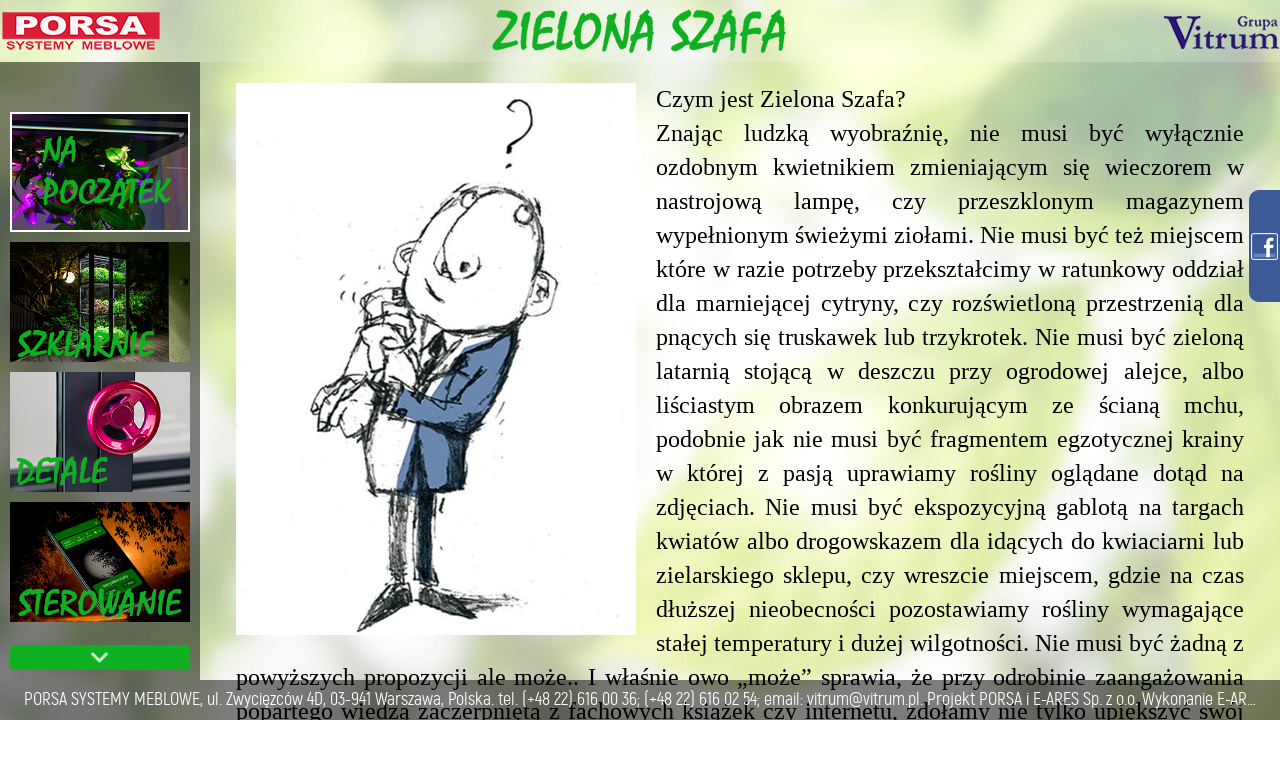

--- FILE ---
content_type: text/html; charset=utf-8
request_url: https://zielonaszafa.com.pl/slowo-wstepne/2176_0_0_10
body_size: 6561
content:
<!DOCTYPE html>
<html>
<head>
    <meta charset="utf-8" />
    <meta name="viewport" content="width=device-width, initial-scale=1.0" />
    <meta name="Description" content="SŁOWO WSTĘPNE - Porsa" />
<meta name="Keywords" content="SŁOWO WSTĘPNE, porsa" />

<title>SŁOWO WSTĘPNE - Porsa</title>
<link rel="icon" href="/File?fID=03307D45-D204-4DF7-8E21-C01FD16FCAF3" />    <link rel="stylesheet" href="https://cdn.jsdelivr.net/npm/bootstrap@4.6.0/dist/css/bootstrap.min.css?v=26" integrity="sha384-B0vP5xmATw1+K9KRQjQERJvTumQW0nPEzvF6L/Z6nronJ3oUOFUFpCjEUQouq2+l" crossorigin="anonymous">
    <link rel="stylesheet" type="text/css" href="https://cdnjs.cloudflare.com/ajax/libs/slick-carousel/1.9.0/slick.css" />
    <link rel="stylesheet" type="text/css" href="https://cdnjs.cloudflare.com/ajax/libs/slick-carousel/1.9.0/slick-theme.css" />
    <link rel="stylesheet" href="https://cdn.jsdelivr.net/gh/fancyapps/fancybox@3.5.7/dist/jquery.fancybox.min.css" />
    <link rel="stylesheet" type="text/css" href="/css/site.css?v=28">
    <style>
        .arrow-background {
            background-color: rgba(15, 176, 34, 1);
        }

        .arrow-background:hover {
            background-color: rgba(0, 196, 19, 1);
        }

        #category .slick-slider {
            background-color: rgba(0, 0, 0, 0.5);;
        }

        #mobile-menu .slick-slider {
            background-color: rgba(0, 0, 0, 0.5);;
        }
    </style>
    <script src="https://kit.fontawesome.com/d2942b717b.js" crossorigin="anonymous"></script>
</head>
<body style="background-image:url(/File?fID=3AC22283-0F58-4113-B98E-7C48588724BC)!important;">

    <div class="widget_fb">
        <div class="box_fb">
            <iframe src="https://www.facebook.com/plugins/page.php?href=https%3A%2F%2Fwww.facebook.com%2FPorsaSystemyMeblowe%2F&tabs=timeline&width=265&height=350&small_header=false&adapt_container_width=true&hide_cover=false&show_facepile=true&appId" width="265" height="350" style="border:none;overflow:hidden" scrolling="no" frameborder="0" allowfullscreen="true" allow="autoplay; clipboard-write; encrypted-media; picture-in-picture; web-share"></iframe>
            <div class="box_fb_footer">
                <a href="https://www.facebook.com/PorsaSystemyMeblowe/" target="_blank">Vitrum</a> on Facebook
            </div>
        </div>
    </div>

    <section id="header">
        <div class="header d-flex justify-content-center align-items-center" style="background-color:rgba(255, 255, 255, 0.2);"><div class="d-none d-lg-flex justify-content-start w-33 overflow-hidden"><a href="/"><img alt="" src="/File?fID=65CC1719-6316-41A1-BC55-9D099171F3AB"/></a></div><div class="d-flex justify-content-center w-lg-100 w-33 overflow-hidden"><a href="/"><img alt="" src="/File?fID=816264B7-8CA2-4A61-9099-D0D15E1F0A1D"/></a></div><div class="d-none d-lg-flex justify-content-end w-33 overflow-hidden"><a href="https://vitrum.pl"><img alt="" src="/File?fID=61B4DBEA-B671-45F4-B403-5735856E953C"/></a></div></div>
    </section>
    <section id="mobile-menu">
        <nav class="navbar navbar-expand-md navbar-light p-0">
            <button class="navbar-toggler bg-white" type="button" data-toggle="collapse" data-target="#navbarTogglerDemo01" aria-controls="navbarTogglerDemo01" aria-expanded="false" aria-label="Toggle navigation" onclick="width();">
                <span class="navbar-toggler-icon"></span>
            </button>
            <div class="collapse navbar-collapse" id="navbarTogglerDemo01">
                <div class="slick-slider"><div class="slide"><a href="/slowo-wstepne/2176_0_0_10"  class="d-block position-relative" data-toggle="tooltip" data-placement="top" data-original-title="SŁOWO WSTĘPNE"><span class="slick-text catactive">SŁOWO WSTĘPNE</span></a></div><div class="slide"><a href="/szklarnie/0_1_0_6"  class="d-block position-relative" data-toggle="tooltip" data-placement="top" data-original-title="SZKLARNIE"><span class="slick-text">SZKLARNIE</span></a></div><div class="slide"><a href="/szklarnie-detale/0_1013_0_2"  class="d-block position-relative" data-toggle="tooltip" data-placement="top" data-original-title="SZKLARNIE/DETALE"><span class="slick-text">SZKLARNIE/DETALE</span></a></div><div class="slide"><a href="/aplikacja/0_9_0_7"  class="d-block position-relative" data-toggle="tooltip" data-placement="top" data-original-title="APLIKACJA"><span class="slick-text">APLIKACJA</span></a></div><div class="slide"><a href="/slowo-od-prezesa/2179_0_0_10"  class="d-block position-relative" data-toggle="tooltip" data-placement="top" data-original-title="SŁOWO OD PREZESA"><span class="slick-text">SŁOWO OD PREZESA</span></a></div><div class="slide"><a href="/szlarnia-mala---juz-wkrotce/0_1066_0_6"  class="d-block position-relative" data-toggle="tooltip" data-placement="top" data-original-title="SZLARNIA MAŁA / JUŻ WKRÓTCE"><span class="slick-text">SZLARNIA MAŁA / JUŻ WKRÓTCE</span></a></div><div class="slide"><a href="/z-zielonej-szafy-i-nie-tylko/0_2187_0_3"  class="d-block position-relative" data-toggle="tooltip" data-placement="top" data-original-title="Z ZIELONEJ SZAFY I NIE TYLKO.."><span class="slick-text">Z ZIELONEJ SZAFY I NIE TYLKO..</span></a></div><div class="slide"><a href="https://vitrum.pl" target="_blank" class="d-block position-relative" data-toggle="tooltip" data-placement="top" data-original-title="PEŁNA NASZA OFERTA"><span class="slick-text">PEŁNA NASZA OFERTA</span></a></div><div class="slide"><a href="https://sklep.vitrum.pl/4_42_1230/szklarnie/szklarnia--zielona-szafa-" target="_blank" class="d-block position-relative" data-toggle="tooltip" data-placement="top" data-original-title="SKLEP"><span class="slick-text">SKLEP</span></a></div><div class="slide"><a href="/kontakt/1151_0_0_10"  class="d-block position-relative" data-toggle="tooltip" data-placement="top" data-original-title="KONTAKT"><span class="slick-text">KONTAKT</span></a></div><div class="slide"><a href="/polityka-prywatnosci/1130_0_0_10"  class="d-block position-relative" data-toggle="tooltip" data-placement="top" data-original-title="POLITYKA PRYWATNOŚCI"><span class="slick-text">POLITYKA PRYWATNOŚCI</span></a></div></div>
            </div>
        </nav>
    </section>
    <section id="category">
        <div class="slick-slider"><div class="slide"><a href="/slowo-wstepne/2176_0_0_10"class="d-block position-relative" data-toggle="tooltip" data-placement="right" data-original-title="SŁOWO WSTĘPNE"><img alt="" src="/File?fID=59B9DBFC-92E8-4475-8F03-03ACF74E74CB"class="catactive"/></a></div><div class="slide"><a href="/szklarnie/0_1_0_6"class="d-block position-relative" data-toggle="tooltip" data-placement="right" data-original-title="SZKLARNIE"><img alt="" src="/File?fID=A3E856E1-BF88-4085-9605-9D20F97BF6C7"/></a></div><div class="slide"><a href="/szklarnie-detale/0_1013_0_2"class="d-block position-relative" data-toggle="tooltip" data-placement="right" data-original-title="SZKLARNIE/DETALE"><img alt="" src="/File?fID=416750E8-53D3-43B2-BE08-47A2C334F5B1"/></a></div><div class="slide"><a href="/aplikacja/0_9_0_7"class="d-block position-relative" data-toggle="tooltip" data-placement="right" data-original-title="APLIKACJA"><img alt="" src="/File?fID=E7EADD6C-A7D0-499A-BC89-99552C6C42D0"/></a></div><div class="slide"><a href="/slowo-od-prezesa/2179_0_0_10"class="d-block position-relative" data-toggle="tooltip" data-placement="right" data-original-title="SŁOWO OD PREZESA"><img alt="" src="/File?fID=C24ED623-ADDE-4AE2-8B41-D6466CB73CC3"/></a></div><div class="slide"><a href="/szlarnia-mala---juz-wkrotce/0_1066_0_6"class="d-block position-relative" data-toggle="tooltip" data-placement="right" data-original-title="SZLARNIA MAŁA / JUŻ WKRÓTCE"><img alt="" src="/File?fID=EF5C71D7-AF30-4210-917E-76D80D4B8EF0"/></a></div><div class="slide"><a href="/z-zielonej-szafy-i-nie-tylko/0_2187_0_3"class="d-block position-relative" data-toggle="tooltip" data-placement="right" data-original-title="Z ZIELONEJ SZAFY I NIE TYLKO.."><img alt="" src="/File?fID=CC1E2A23-ADA9-4BF4-872B-3168094500A1"/></a></div><div class="slide"><a href="https://vitrum.pl"target="_blank"class="d-block position-relative" data-toggle="tooltip" data-placement="right" data-original-title="PEŁNA NASZA OFERTA"><img alt="" src="/File?fID=1058AA8F-1758-4B7A-AB80-76334439BF00"/></a></div><div class="slide"><a href="https://sklep.vitrum.pl/4_42_1230/szklarnie/szklarnia--zielona-szafa-"target="_blank"class="d-block position-relative" data-toggle="tooltip" data-placement="right" data-original-title="SKLEP"><img alt="" src="/File?fID=7FECA875-07B1-4BBC-8D61-513F92C59BE6"/></a></div><div class="slide"><a href="/kontakt/1151_0_0_10"class="d-block position-relative" data-toggle="tooltip" data-placement="right" data-original-title="KONTAKT"><img alt="" src="/File?fID=86DCC42A-D77A-450C-B042-424FFB1A7DE6"/></a></div><div class="slide"><a href="/polityka-prywatnosci/1130_0_0_10"class="d-block position-relative" data-toggle="tooltip" data-placement="right" data-original-title="POLITYKA PRYWATNOŚCI"><img alt="" src="/File?fID=897DAC8B-89B1-4645-B9A4-255C3D6F3534"/></a></div></div>
    </section>

    

<section id="menu-content">
    
</section>

<section id="htmlobjects-content">
    <div class="hocontent pt-0 pb-5 pt-md-3"><div class="m_contMainBox" style="padding-top:5px;"><div class="m_contMainBoxCont2"><a href="/File?fID=7D57284F-9930-4014-95B9-357C719BC275"data-fancybox="gallery"class="fancybox"/><img alt="" src="/File?fID=5696329B-7728-4D0C-B001-4B9472BC38CB"class="img-rwd-fileid img-responsive alignImgLeft"style="max-width:400px; width: 100%;"/></a><div style="text-align: justify;"><span style="font-family: &quot;Comic Sans MS&quot;;"><span style="font-size: 18pt;">Czym jest Zielona Szafa?<br />
Znając ludzką wyobraźnię, nie musi być wyłącznie ozdobnym kwietnikiem zmieniającym się wieczorem w nastrojową lampę, czy przeszklonym magazynem wypełnionym świeżymi ziołami. Nie musi być też miejscem kt&oacute;re w razie potrzeby przekształcimy w ratunkowy oddział dla marniejącej cytryny, czy rozświetloną przestrzenią dla pnących się truskawek lub trzykrotek. Nie musi być zieloną latarnią stojącą w deszczu przy ogrodowej alejce, albo liściastym obrazem konkurującym ze ścianą mchu, podobnie jak nie musi być fragmentem egzotycznej krainy w kt&oacute;rej z pasją uprawiamy rośliny oglądane dotąd na zdjęciach. Nie musi być ekspozycyjną gablotą na targach kwiat&oacute;w albo drogowskazem dla idących do kwiaciarni lub zielarskiego sklepu, czy wreszcie miejscem, gdzie na czas dłuższej nieobecności pozostawiamy rośliny wymagające stałej temperatury i dużej wilgotności. Nie musi być żadną z powyższych propozycji ale może.. I właśnie owo &bdquo;może&rdquo; sprawia, że przy odrobinie zaangażowania popartego wiedzą zaczerpniętą z fachowych książek czy internetu, zdołamy nie tylko upiększyć sw&oacute;j balkon, taras, gabinet czy dzienny pok&oacute;j, ale dostrzeżemy szczeg&oacute;ły zarezerwowane dotąd dla hodowc&oacute;w i miłośnik&oacute;w zieleni obdarowanych rzekomo większą wrażliwością. Czy aby na pewno?</span></span></div></div></div><div class="m_contMainBox" style="padding-top:px;"><div class="m_contMainBoxTitle boxTitlePositionCenter "><h2>.</h2></div><div class="m_contMainBoxCont2"><div class="m_contMainBoxImg"><div class="m_contMainBoxSingleBoxImgCenter"><a href="/File?fID=975F06F9-4805-49C3-A8B9-F7115CB1EBBF"data-fancybox="gallery"class="fancybox"/><img alt="" src="/File?fID=1D8F1AD1-E76C-40E0-928C-0331CCF91761"class="img-rwd-fileid img-responsive"style="max-width:700px; width: 100%;"/></a></div></div><div class="m_contMainCon"></div></div></div></div>
</section>

    <section id="footer">
        <div class="footer d-flex justify-content-center align-items-center px-4" style="background-color:rgba(0, 0, 0, 0.5);"><span class="ellipsis">PORSA SYSTEMY MEBLOWE, ul. Zwycięzców 4D, 03-941 Warszawa, Polska. tel. <a href="tel:(+48 22) 616 00 36">(+48 22) 616 00 36</a>; <a href="tel:(+48 22) 616 02 54">(+48 22) 616 02 54</a>; email: <a href="mailto:vitrum@vitrum.pl">vitrum@vitrum.pl</a>. Projekt PORSA i E-ARES Sp. z o.o.</a> Wykonanie E-ARES Sp. z o.o.</span></div>
    </section>
    <script src="https://code.jquery.com/jquery-3.6.0.min.js" integrity="sha256-/xUj+3OJU5yExlq6GSYGSHk7tPXikynS7ogEvDej/m4=" crossorigin="anonymous"></script>
    <script src="https://cdn.jsdelivr.net/npm/bootstrap@4.6.0/dist/js/bootstrap.bundle.min.js" integrity="sha384-Piv4xVNRyMGpqkS2by6br4gNJ7DXjqk09RmUpJ8jgGtD7zP9yug3goQfGII0yAns" crossorigin="anonymous"></script>
    <script src="/js/site.js?v=8ZRc1sGeVrPBx4lD717BgRaQekyh78QKV9SKsdt638U"></script>
    <script type="text/javascript" src="https://cdnjs.cloudflare.com/ajax/libs/slick-carousel/1.9.0/slick.min.js"></script>
    <script type="text/javascript" src="https://cdn.jsdelivr.net/gh/fancyapps/fancybox@3.5.7/dist/jquery.fancybox.min.js"></script>

    <script type="text/javascript">
        $('[data-fancybox="gallery"]').fancybox({
            buttons: [
                "zoom",
                "fullScreen",
                "thumbs",
                "close"
            ],
            animationEffect: "zoom-in-out",
            transitionEffect: "tube"
        });

        function ToggleDisplay(id) {
            var elem = id;
            if ($('#d' + elem).css('display') != 'block') {
                $('#d' + elem).fadeIn(0);
                $('#ls' + elem).hide();
                $('#lh' + elem).show();
            }
            else {
                $('#d' + elem).fadeOut(0);
                $('#lh' + elem).hide();
                $('#ls' + elem).show();
            }
        }
    </script>

    <script type="text/javascript">
        if (window.innerWidth >= 768) {
            var sToShow = 11;
            var sliderHeight = sToShow * 130 + 192;
            var viewportHeight = window.innerHeight;

            for (i = 0; i * 130 + 192 < viewportHeight; i++) {
                var howmuchSlides = sToShow - i;
            }

            if (sliderHeight > viewportHeight) {
                if (sToShow < 2) {
                    sToShow = 1;
                }
                else {
                    var slides = sToShow - howmuchSlides;
                    if (slides > 1) {
                        sToShow = slides;
                    }
                    else {
                        sToShow = 1;
                    }
                }
            }
        }
        else {
            var sToShow = 11;
            var sliderHeight = sToShow * 60 + 237;
            var viewportHeight = window.innerHeight;

            for (i = 0; i * 60 + 237 < viewportHeight; i++) {
                var howmuchSlides = sToShow - i;
            }

            if (sliderHeight > viewportHeight) {
                if (sToShow < 2) {
                    sToShow = 1;
                }
                else {
                    var slides = sToShow - howmuchSlides;
                    if (slides > 1) {
                        sToShow = slides;
                    }
                    else {
                        sToShow = 1;
                    }
                }
            }
        }

        var whichSlide = 1;
        if ((whichSlide - sToShow) < 0) {
            var wSlide = 0;
        }
        else {
            var wSlide = whichSlide - sToShow;
        }

        $(document).ready(function () {
            $('.slick-slider').slick({
                vertical: true,
                verticalSwiping: true,
                slidesToShow: sToShow,
                slidesToScroll: 1,
                autoplay: false,
                arrows: true,
                prevArrow: '<i class="fas fa-chevron-up arrow-previous arrow-background"></i>',
                nextArrow: '<i class="fas fa-chevron-down arrow-next arrow-background"></i>',
                dots: false,
                infinite: false,
                initialSlide: wSlide
            });
        });

        const slider = $(".slick-slider");

        slider.on('wheel', (function (e) {
            e.preventDefault(); if (e.originalEvent.deltaY < 0) {
                $(this).slick('slickPrev');
            } else {
                $(this).slick('slickNext');
            }
        }));

        function width() {
            if ($('#mobile-menu').hasClass('width-height') == false) {
                $('#mobile-menu').addClass('width-height');
                $('.slick-slider').slick('refresh');
            }
            else if ($('#mobile-menu').hasClass('width-height') == true) {
                $('#mobile-menu').removeClass('width-height');
                $('.slick-slider').slick('refresh');
            }
        }

        $(window).resize(function () {
            if (window.innerWidth >= 768) {
                $('#navbarTogglerDemo01').removeClass('show');
                $('#mobile-menu').removeClass('width-height');
                $('.slick-slider').slick('refresh');
            }
        });

        $(document).ready(function () {
            $('[data-toggle="tooltip"]').tooltip();
        });

        $(function () {
            var vdiv = $('.v-height');
            var vwidth = vdiv.width();
            var widthvertical = vwidth / 2 * 3;
            vdiv.css('height', widthvertical);


            var hdiv = $('.h-height');
            var hwidth = hdiv.width();
            var widthhorizontal = hwidth / 3 * 2;
            hdiv.css('height', widthhorizontal);
        });

        window.onresize = (function () {
            var vdiv = $('.v-height');
            var vwidth = vdiv.width();
            var widthvertical = vwidth / 2 * 3;
            vdiv.css('height', widthvertical);


            var hdiv = $('.h-height');
            var hwidth = hdiv.width();
            var widthhorizontal = hwidth / 3 * 2;
            hdiv.css('height', widthhorizontal);
        });

        $(function ($) {
            $(document).ready(function () {
                $(function () {
                    $('.widget_fb').hover(
                        function () { $('.widget_fb').stop().animate({ "right": "0" }, 500); },
                        function () { $('.widget_fb').stop().animate({ "right": "-269px" }, 500); }
                    );
                });

            })
        });
    </script>

</body>
</html>


--- FILE ---
content_type: text/css
request_url: https://zielonaszafa.com.pl/css/site.css?v=28
body_size: 5666
content:
@font-face {
    font-family: 'akrobatlight';
    src: url('fonts/akrobat-light-webfont.woff2') format('woff2'), url('fonts/akrobat-light-webfont.woff') format('woff');
    font-weight: normal;
    font-style: normal;
}

@font-face {
    font-family: 'akrobatregular';
    src: url('fonts/akrobat-regular-webfont.woff2') format('woff2'), url('fonts/akrobat-regular-webfont.woff') format('woff');
    font-weight: normal;
    font-style: normal;
}

@font-face {
    font-family: 'akrobatsemibold';
    src: url('fonts/akrobat-semibold-webfont.woff2') format('woff2'), url('fonts/akrobat-semibold-webfont.woff') format('woff');
    font-weight: normal;
    font-style: normal;
}

@font-face {
    font-family: 'akrobatbold';
    src: url('fonts/akrobat-bold-webfont.woff2') format('woff2'), url('fonts/akrobat-bold-webfont.woff') format('woff');
    font-weight: normal;
    font-style: normal;
}


a.navbar-brand {
    white-space: normal;
    text-align: center;
    word-break: break-all;
}

/* Provide sufficient contrast against white background */
a {
    color: #0366d6;
}

.btn-primary {
    color: #fff;
    background-color: #1b6ec2;
    border-color: #1861ac;
}

.nav-pills .nav-link.active, .nav-pills .show > .nav-link {
    color: #fff;
    background-color: #1b6ec2;
    border-color: #1861ac;
}

.clearboth {
    clear: both;
}

.modal-dialog {
    max-width: 60vw !important;
}

@media (max-width: 767px) {
    .modal-dialog {
        max-width: 95vw !important;
    }
}
/* -------------------------------------------------- */
html {
    font-size: 14px;
}

@media (min-width: 768px) {
    html {
        font-size: 16px;
    }
}

.border-top {
    border-top: 1px solid #e5e5e5;
}

.border-bottom {
    border-bottom: 1px solid #e5e5e5;
}

.box-shadow {
    box-shadow: 0 .25rem .75rem rgba(0, 0, 0, .05);
}

button.accept-policy {
    font-size: 1rem;
    line-height: inherit;
}

.w-33 {
    width: 33.3%;
}

@media (max-width: 991px) {
    .w-lg-100 {
        width: 100% !important;
    }
}

/* -------------------------------------------------- */

.carousel.carousel-fade .carousel-item {
    display: block;
    opacity: 0;
    transition: opacity ease-out 1.0s;
}

    .carousel.carousel-fade .carousel-item.active {
        opacity: 1 !important;
    }

html {
    margin: 0;
    height: 100%;
}

body {
    height: 100%;
    font-family: akrobatregular, Tahoma, Arial;
    font-size: 21px;
    color: #000000;
    line-height: 32px;
    background-attachment: fixed !important;
    background-size: cover !important;
    background-position: top center !important;
    background-repeat: no-repeat !important;
}

#footer {
    z-index: 20;
    position: fixed;
    bottom: 0;
    height: 40px;
    width: 100vw;
    color: #fff;
}

#footer a {
    color: #fff;
}

    #footer .footer {
        height: 40px;
        width: 100vw;
        font-size: 18px;
    }

        #footer .footer .ellipsis {
            white-space: nowrap;
            overflow: hidden;
            text-overflow: ellipsis;
        }

#header {
    z-index: 20;
    position: fixed;
    height: 62px;
    width: 100vw;
}

#header .header {
    height: 62px;
    width: 100vw;
    overflow: hidden;
}

    #header .header img {
        object-fit: cover;
    }


#mobile-menu .slick-disabled, #category .slick-disabled {
    opacity: 0;
    pointer-events: none;
}

#mobile-menu {
    position: fixed;
    top: 0;
    z-index: 2;
    width: 0;
    height: 0;
    visibility: hidden;
}

    #mobile-menu.width-height {
        width: 320px !important;
        height: calc(100vh - 62px) !important;
    }

@media (max-width: 767px) {
    #mobile-menu {
        visibility: visible;
        top: 62px;
        width: 60px;
        height: 45px;
    }
}

#mobile-menu .navbar-toggler {
    width: 50px;
    height: 35px;
    margin: 5px;
}

#mobile-menu .slick-slider {
    padding: 45px 10px 45px 10px;
    display: flex;
    justify-content: center;
    height: 100vh;
    max-height: 100vh;
}

@media (max-width: 767px) {
    #mobile-menu .slick-slider {
        height: calc(100vh - 147px);
    }
}

    #mobile-menu .slick-slider .slide {
        padding: 5px 0;
    }

#mobile-menu .slick-list {
    max-height: 100% !important;
    width: 100%;
}

    #mobile-menu .slick-list .slick-track {
        max-height: 100% !important;
    }

#mobile-menu .slick-slide {
    max-height: 60px !important;
    border: unset !important;
}

#mobile-menu .collapse:not(.show) {
    display: block!important;
    height: 0px;
    overflow-y: hidden;
}

#mobile-menu .collapsing {
    transition: unset!important;
}

#mobile-menu .slick-text {
    height: 50px;
    display: flex;
    align-items: center;
    width: 300px;
    padding: 5px 5px;
    background-color: rgba(0,0,0,0.75);
    color: #fff;
    white-space: nowrap;
    overflow: hidden;
    text-overflow: ellipsis;
    font-size: 16px;
}

#mobile-menu .catactive {
    border: 2px solid #fff;
}

#category {
    position: fixed;
    top: 62px;
    z-index: 2;
    width: 200px;
}

@media (max-width: 767px) {
    #category {
        visibility: hidden;
    }
}

#category .slick-slider {
    padding: 45px 10px 45px 10px;
    display: flex;
    justify-content: center;
    height: calc(100vh - 102px);
    max-height: 100vh;
}

    #category .slick-slider .slide {
        padding: 5px 0;
    }

#category .slick-list {
    max-height: 100% !important;
}

    #category .slick-list .slick-track {
        max-height: 100% !important;
    }

#category .slick-slide {
    max-height: 130px !important;
    border: unset !important;
}

#category img {
    width: 180px;
    height: 120px;
    object-fit: cover;
}

#category .catactive {
    border: 2px solid #fff;
}

.tooltip-inner {
    background: #fff;
    color: #000;
}

.bs-tooltip-top .arrow::before, .bs-tooltip-auto[x-placement^="top"] .arrow::before {
    border-top-color: #fff !important;
}

.bs-tooltip-right .arrow::before, .bs-tooltip-auto[x-placement^="right"] .arrow::before {
    border-right-color: #fff !important;
}

.bs-tooltip-bottom .arrow::before, .bs-tooltip-auto[x-placement^="bottom"] .arrow::before {
    border-bottom-color: #fff !important;
}

.bs-tooltip-left .arrow::before, .bs-tooltip-auto[x-placement^="left"] .arrow::before {
    border-left-color: #fff !important;
}

.arrow-background {
    width: 180px;
    border-radius: .25rem;
    height: 25px;
    line-height: 25px !important;
    text-align: center;
}

    .arrow-background:hover {
        cursor: pointer;
    }

@media (max-width: 767px) {
    .arrow-background {
        width: 300px;
    }
}

.arrow-previous {
    font-size: 20px;
    color: rgba(255, 255, 255, 0.75);
    position: absolute;
    z-index: 10;
    top: 10px;
}

.arrow-next {
    font-size: 20px;
    color: rgba(255, 255, 255, 0.75);
    position: absolute;
    z-index: 10;
    bottom: 10px;
}

    .arrow-next:hover, .arrow-previous:hover {
        color: rgba(255, 255, 255, 1);
    }


#menu-content {
    position: absolute;
    top: 62px;
    z-index: 1;
    width: 100%;
}

@media only screen and (max-width: 767px) {
    #menu-content {
        top: 107px;
    }
}

    #menu-content .mcontent{
        width: calc(100% - 200px - 3rem);
        position: absolute;
        left: calc(200px + 2.4rem);
    }

@media only screen and (max-width: 767px) {
    #menu-content .mcontent {
        width: calc(100% - 3rem);
        left: 2.4rem
    }
}
    .text-decoration-none:hover {
        text-decoration: none;
    }

    .h-inherit {
        height: inherit;
    }

    #menu-content img {
        object-fit: cover;
    }

    #menu-content .card-img-overlay {
        position: absolute;
        bottom: 0px;
        top: unset !important;
        width: 100%;
        background: rgba(24, 140, 24, 0.85);
        color: #fff;
        max-height: 100%;
        border-top-left-radius: 0!important;
        border-top-right-radius: 0!important;
    }

    #menu-content .subcat-bg-color {
        background: rgba(24, 140, 24, 1);
    }

    #menu-content .dateFontSize {
        color: #FFF;
        font-size: 15px;
    }

#menu-content .overlay-title {
    white-space: nowrap;
    overflow: hidden;
    text-overflow: ellipsis;
    color: #FFF;
}

    #menu-content .overlay-title {
        white-space: nowrap;
        overflow: hidden;
        text-overflow: ellipsis;
        color: #FFF;
    }

#menu-content .contentShort {
    white-space: nowrap;
    overflow: hidden;
    text-overflow: ellipsis;
    font-size: 17px;
    color: #FFF;
    word-break: break-all;
}

#menu-content .card-text-sec {
    white-space: nowrap;
    overflow: hidden;
    text-overflow: ellipsis;
    font-size: 17px;
    color: #FFF;
    word-break: break-all;
}

    @media only screen and (max-width: 575px) {
        #menu-content .dateFontSize {
            font-size: 13px;
        }
    }

    #menu-content .overlay-title {
        font-size: 22px;
    }

    @media only screen and (max-width: 575px) {
        #menu-content .overlay-title {
            font-size: 18px;
        }
    }


#alior-content {
    position: absolute;
    top: 62px;
    z-index: 1;
    width: 100%;
}

@media only screen and (max-width: 767px) {
    #alior-content {
        top: 107px;
    }
}

#htmlobjects-content {
    position: absolute;
    top: 62px;
    z-index: 1;
    width: 100%;
}

@media only screen and (max-width: 767px) {
    #htmlobjects-content {
        top: 107px;
    }
}

#htmlobjects-content .hocontent {
    width: calc(100% - 200px - 4.5rem);
    position: absolute;
    left: calc(200px + 2.25rem);
}

@media only screen and (max-width: 767px) {
    #htmlobjects-content .hocontent {
        width: calc(100% - 4.5rem);
        left: 2.25rem
    }
}

#htmlobjects-content .installments-name, #htmlobjects-content .installments-qty, #htmlobjects-content .installments-price, #htmlobjects-content .installments-amount {
    padding-right: .25rem;
}

#htmlobjects-content .price, #htmlobjects-content .amount {
    font-family: akrobatbold;
}

/* width */
#carousel ::-webkit-scrollbar {
    width: 8px;
}

/* Track */
#carousel ::-webkit-scrollbar-track {
    background: #f1f1f1;
}

/* Handle */
#carousel ::-webkit-scrollbar-thumb {
    background: rgba(0, 0, 0, 0.5);
}

    /* Handle on hover */
#carousel ::-webkit-scrollbar-thumb:hover {
    background: rgba(0, 0, 0, 0.8);
}

    #carousel {
        width: 100%;
        position: absolute;
        top: 0;
        z-index: 1;
    }

    #carousel img {
        height: 100vh;
        width: 100vw;
        object-fit: cover;
    }

    #carousel .carousel-caption {
        left: calc(200px + 5%);
        width: calc(90% - 200px);
        height: calc(100% - 62px);
        top: 62px;
        z-index: 10;
        padding: 3% 0;
    }

@media (max-width: 767px) {
    #carousel .carousel-caption {
        left: 5%;
        width: 90%;
        height: calc(100% - 107px);
        top: 107px;
        padding: 1% 0;
    }
}

        #carousel .carousel-caption .title {
            padding: 2px 6px;
            position: relative;
        }

        #carousel .carousel-caption .description {
            padding: 2px 6px;
            position: relative;
        }

        #carousel .carousel-caption .url {
            padding: 2px 6px;
            position: relative;
        }

        #carousel .carousel-caption .carousel-title {
            max-width: 40%;
            padding: 15px 20px;
        }

@media (max-width: 767px) {
    #carousel .carousel-caption .carousel-title {
        max-width: 60%;
        padding: 8px 12px;
    }
}

        #carousel .carousel-caption .slider-title {
            display: inline-block;
            font-weight: 900;
            font-size: 37px;
            display: -webkit-box;
            -webkit-box-orient: vertical;
            -webkit-line-clamp: 3;
            overflow: hidden;
            overflow-wrap: break-word;
            word-break: break-word;
        }

@media (max-width: 1199px) {
    #carousel .carousel-caption .slider-title {
        font-size: 32px;
    }
}

@media (max-width: 767px) {
    #carousel .carousel-caption .slider-title {
        font-size: 28px;
    }
}

#carousel .carousel-caption .carousel-desc {
    max-width: 60%;
    padding: 10px 20px;
    max-height: 50vh;
    overflow-y: auto;
    scrollbar-color: rgba(0, 0, 0, 0.5) #f1f1f1;
    scrollbar-width: 8px;
}

@media (max-width: 767px) {
    #carousel .carousel-caption .carousel-desc {
        max-width: 80%;
        padding: 5px 10px;
        max-height: 33vh;
    }
}

        #carousel .carousel-caption .slider-desc {
            display: inline-block;
            font-size: 21px;
            line-height: 27px;
        }

@media (max-width: 767px) {
    #carousel .carousel-caption .slider-desc {
        font-size: 18px;
    }
}

@media (max-width: 575px) {
    #carousel .carousel-caption .slider-desc {
        font-size: 18px;
    }
}


#carousel .carousel-caption .carousel-btn {
    color: #fff;
    font-size: 18px;
    display: -webkit-box;
    -webkit-box-orient: vertical;
    -webkit-line-clamp: 2;
    overflow: hidden;
    overflow-wrap: break-word;
    word-break: break-word;
}

        #carousel .carousel-caption .slider-btn {
            max-width: 40%;
            padding: 10px 20px;
            background-color: rgba(0,0,0,1);
        }

@media (max-width: 767px) {
    #carousel .carousel-caption .slider-btn {
        max-width: 60%;
        padding: 5px 10px;
    }
}

    #carousel .carousel-control-prev {
        left: 200px;
        height: 100vh;
        z-index: 10;
        width: 5%;
    }

@media (max-width: 767px) {
    #carousel .carousel-control-prev {
        left: 0;
    }
}

    #carousel .carousel-control-next {
        height: 100vh;
        z-index: 10;
        width: 5%;
    }

    /*HtmlObjects*/

/*Boksy*/
.m_contMainBox {
    float: left;
    width: 100%;
    padding: 0px 0px 0px 0px;
    text-align: justify;
}

.m_contMainBox2 {
    float: left;
    width: 100%;
    padding: 0px 0px 0px 0px;
}

.m_contMainBoxLine {
    float: left;
    width: 100%;
    height: 2px;
    background: rgba(21, 87, 155, 1) repeat-x top;
    margin: 0 0 20px;
}

.m_contMainBoxLine2 {
    float: left;
    width: 100%;
    height: 1px;
    padding-bottom: 15px;
    margin-top: 10px;
}

.m_contMainBoxLine img {
    border: none;
}

.m_contMainBoxLine2 img {
    border: none;
}

.m_contMainBoxTitleRef {
    float: left;
    width: 100%;
    color: rgba(21, 21, 21, 1);
    font-weight: 600;
    margin: 0px 0 30px 0;
}

    .m_contMainBoxTitleRef h1 {
        margin: 0px;
        padding: 0px;
        color: rgba(21, 21, 21, 1);
    }

    .m_contMainBoxTitleRef h2 {
        margin: 0px;
        padding: 0px;
        color: rgba(21, 21, 21, 1);
        font-weight: 600;
        font-size: 1.5rem;
    }

.m_contMainBoxTitle {
    float: left;
    width: 100%;
    color: rgba(21, 21, 21, 1);
    font-weight: 600;
    margin: 0 0 10px 0;
    font-size: 1.3125rem;
}

    .m_contMainBoxTitle h1 {
        margin: 0px;
        padding: 0px;
        color: rgba(21, 21, 21, 1);
        font-size: 1.3125rem;
    }

    .m_contMainBoxTitle h2 {
        margin: 0px;
        padding: 0px;
        color: rgba(21, 21, 21, 1);
        font-weight: 600;
        font-size: 1.5rem;
    }

.m_contMainBoxCont2 {
    float: left;
    width: 100%;
    padding: 0 0 20px 0;
    word-break: break-word;
}

    .m_contMainBoxCont2 a {
        text-decoration: underline;
    }

        .m_contMainBoxCont2 a:hover {
            text-decoration: none;
        }

    .m_contMainBoxCont2 ol {
        margin: 15px 15px 15px 30px;
    }

    .m_contMainBoxCont2 ul {
        margin: 15px 15px 15px 30px;
    }

.m_contMainBoxImg {
    float: left;
    padding: 0px 0px 8px 0px;
    width: 100%;
    display: inline-table;
}

    .m_contMainBoxImg img {
    }

.m_contMainBoxImg2 {
    float: left;
    padding: 8px 0px 0px 0px;
    width: 100%;
    display: inline-table;
}

    .m_contMainBoxImg2 img {
        
    }

.m_contMainBoxSingleBoxImgRight {
    float: left;
    width: 100%;
    text-align: right;
}

.m_contMainBoxSingleBoxImgLeft {
    float: left;
    width: 100%;
    text-align: left;
}

.m_contMainBoxSingleBoxImgCenter {
    float: left;
    width: 100%;
    text-align: center;
}

.boxTitlePositionRight {
    text-align: right;
}

.boxTitlePositionLeft {
    text-align: left;
}

.boxTitlePositionCenter {
    text-align: center;
}

.alignImgLeft {
    margin: 0px 0px 8px 0px;
    margin-right: 20px;
    float: left;
}

.alignImgRight {
    margin: 0px 0px 8px 12px;
    float: right;
}

.alignImgCenter {
    margin: 0px 0px 8px 0px;
}

.m_contMainBoxLeft {
    float: left;
    width: 48%;
    padding: 20px 0px 0px 0px;
}

.m_contMainBoxRight {
    float: right;
    width: 48%;
    padding: 20px 0px 0px 0px;
}

.m_contMainBoxImgRight {
    float: right;
    width: 45%;
    text-align: right;
}

.m_contMainBoxImgLeft {
    float: left;
    width: 45%;
    text-align: left;
}

.m_contMainBoxImgCenter {
    float: left;
    width: 45%;
    text-align: center;
}

    .m_contMainBoxImgRight a img, .m_contMainBoxImgLeft a img, .m_contMainBoxImgCenter a img {
        padding: 2px;
        border: 1px solid #d6d6d6;
    }

        .m_contMainBoxImgRight a img:hover, .m_contMainBoxImgLeft a img:hover, .m_contMainBoxImgCenter a img:hover {
            padding: 2px;
            border: 1px solid #f2f2f2;
        }

.m_contMainCon {
    white-space: pre-line;
}

.contMainBoxLink {
    float: left;
    width: 100%;
    padding-left: 40px;
    padding-bottom: 6px;
    margin-top: 20px;
}

.contBoxLink {
    float: left;
    width: 100%;
    padding-bottom: 6px;
}

    .contBoxLink a:link, .contMainBoxLink a:visited {
        float: left;
        font-size: 12px;
        text-decoration: none;
        color: #6084b9;
        padding: 0px 0px 0px 21px;
    }

    .contBoxLink a:hover {
        text-decoration: none;
        color: #1f21c4;
    }

.bigBoxOfferMain {
    float: left;
    width: 100%;
    margin-bottom: 5px;
}

.bigBoxOfferSeperator {
    float: left;
    width: 100%;
    height: 1px;
}

.bigBoxOfferMainTitle {
    float: left;
    width: 100%;
    background: #fff;
    color: rgba(21, 87, 155, 1);
    padding: 8px 15px 8px 20px;
    margin: 0 0 20px 0;
    cursor: pointer;
    border: 2px solid rgba(21, 87, 155, 1);
}

    .bigBoxOfferMainTitle:hover {
        background: rgba(21, 87, 155, 1);
        color: #fff;
        border: 2px solid rgba(21, 87, 155, 1);
    }

.bigBoxOfferTitle {
    float: left;
    width: 70%;
    padding: 6px 0px 6px 50px;
    min-height: 34px;
    font-weight: 700;
    background-size: 32px 32px !important;
    background-repeat: no-repeat !important;
    background-position-y: center !important;
}

.bigBoxOfferTitleNonIcon {
    float: left;
    width: 70%;
    padding: 6px 0px 0px 0px;
    min-height: 19px;
    font-weight: 700;
}

.bigBoxOfferTitleCont {
    float: left;
    padding: 8px 0px 0px 50px;
}

.bigBoxOfferTitleBtn {
    float: left;
    width: 30%;
    text-align: right;
    padding-top: 5px;
}

.bigBoxOfferTitleBtnShow {
}

    .bigBoxOfferTitleBtnShow:link, .calcBoxOfferTitleBtnShow:visited {
        float: right;
        text-decoration: none;
        color: #5d655a;
        padding: 0px 0px 0px 0px;
    }

    .bigBoxOfferTitleBtnShow:hover {
        text-decoration: none;
        color: #5d655a;
    }

.bigBoxOfferTitleBtnHide {
}

    .bigBoxOfferTitleBtnHide:link, .bigBoxOfferTitleBtnHide:visited {
        float: right;
        text-decoration: none;
        color: #5d655a;
        padding: 0px 0px 0px 0px;
    }

    .bigBoxOfferTitleBtnHide:hover {
        text-decoration: none;
        color: #5d655a;
    }

.bigBoxOfferBoxShow {
    float: left;
    width: 100%;
    padding-left: 4px;
    padding-bottom: 0px;
    display: none;
}

.bigBoxOfferShowHeader {
    cursor: pointer;
}

.bigBoxOfferHide {
    float: right;
    text-decoration: none;
    color: #5d655a;
    padding: 3px 25px 5px 0px;
    font-size: 14px;
    display: none;
}

.bigBoxOfferShow {
    float: right;
    text-decoration: none;
    color: #5d655a;
    padding: 3px 25px 5px 0px;
    font-size: 14px;
}

.m_contMainBoxDownload {
    float: left;
    width: 100%;
    font-weight: bold;
    padding-bottom: 20px;
}

    .m_contMainBoxDownload a:link, .m_contMainBoxDownload a:visited {
        text-decoration: none;
        color: rgba(21, 87, 155, 1);
    }

    .m_contMainBoxDownload a:hover {
        text-decoration: none;
        color: #2f2f36;
    }


.arrow_down {
    position: relative;
    top: -2px;
    content: "";
    display: inline-block;
    width: 12px;
    height: 12px;
    border-right: 2px solid rgba(21, 87, 155, 1);
    border-top: 2px solid rgba(21, 87, 155, 1);
    transform: rotate(135deg);
    margin-left: 4px;
}

.bigBoxOfferMainTitle:hover .arrow_down {
    border-right: 2px solid #fff;
    border-top: 2px solid #fff;
}

.arrow_up {
    position: relative;
    top: 4px;
    content: "";
    display: inline-block;
    width: 12px;
    height: 12px;
    border-right: 2px solid rgba(21, 87, 155, 1);
    border-top: 2px solid rgba(21, 87, 155, 1);
    transform: rotate(-45deg);
    margin-left: 4px;
}

.bigBoxOfferMainTitle:hover .arrow_up {
    border-right: 2px solid #fff;
    border-top: 2px solid #fff;
}

.m_contMainBoxCont2 a {
    color: rgba(21, 87, 155, 1);
    text-decoration: none;
}

    .m_contMainBoxCont2 a:hover {
        color: #2f2f36;
        text-decoration: underline;
    }

.gallery-sub-box-photo {
    width: 100%;
    text-align: center;
}

    .gallery-sub-box-photo img {
        margin-left: auto;
        margin-right: auto;
    }

.fancybox-caption__body {
    display: -webkit-box;
    -webkit-box-orient: vertical;
    -webkit-line-clamp: 3;
    overflow: hidden;
    white-space: pre-line;
    word-break: break-all;
}

    /*End of HtmlObjects*/

.widget_fb {
    width: 300px;
    height: 383px;
    background: url(/Images/facebook_bg.png) no-repeat;
    display: block;
    position: fixed;
    top: 190px;
    right: -269px;
    z-index: 950;
    padding: 0px
}

.box_fb {
    margin: 7px 0px 0px 35px;
    color: #000;
    background: #ffffff;
}

.box_fb_footer {
    font-size: 8px;
    padding-left: 10px;
    line-height: 10px;
}

    .box_fb_footer a:link, .box_fb_footer a:visited {
        margin-left: 8px;
        text-decoration: underline;
        color: #000;
    }

    .box_fb_footer a:hover {
        text-decoration: underline;
    }